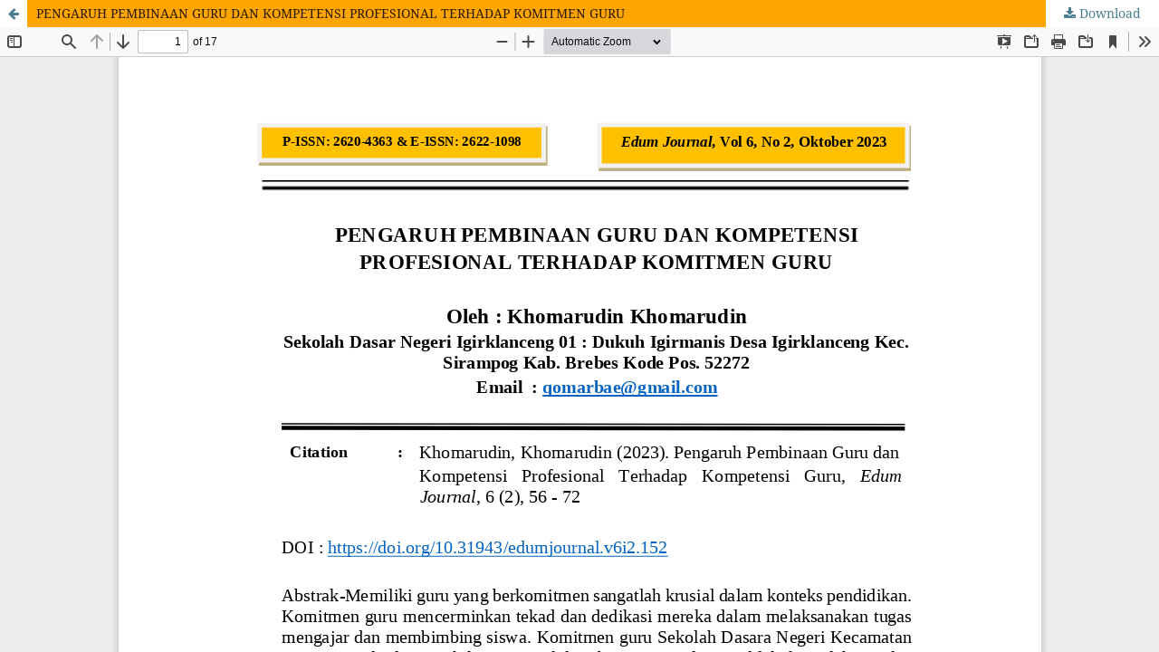

--- FILE ---
content_type: text/html; charset=utf-8
request_url: https://edum.unwir.ac.id/index.php/edumjournal/article/view/152/122
body_size: 780
content:
<!DOCTYPE html>
<html lang="en-US" xml:lang="en-US">
<head>
	<meta http-equiv="Content-Type" content="text/html; charset=utf-8" />
	<meta name="viewport" content="width=device-width, initial-scale=1.0" />
	<title>View of PENGARUH PEMBINAAN GURU DAN KOMPETENSI  PROFESIONAL TERHADAP KOMITMEN GURU</title>

	
<meta name="generator" content="Open Journal Systems 3.3.0.21" />
	<link rel="stylesheet" href="https://edum.unwir.ac.id/index.php/edumjournal/$$$call$$$/page/page/css?name=stylesheet" type="text/css" /><link rel="stylesheet" href="https://edum.unwir.ac.id/lib/pkp/styles/fontawesome/fontawesome.css?v=3.3.0.21" type="text/css" /><link rel="stylesheet" href="https://edum.unwir.ac.id/plugins/generic/doiInSummary/styles/doi.css?v=3.3.0.21" type="text/css" /><link rel="stylesheet" href="https://edum.unwir.ac.id/public/journals/1/styleSheet.css?d=" type="text/css" />
	<script src="https://edum.unwir.ac.id/lib/pkp/lib/vendor/components/jquery/jquery.min.js?v=3.3.0.21" type="text/javascript"></script><script src="https://edum.unwir.ac.id/lib/pkp/lib/vendor/components/jqueryui/jquery-ui.min.js?v=3.3.0.21" type="text/javascript"></script><script src="https://edum.unwir.ac.id/plugins/themes/default/js/lib/popper/popper.js?v=3.3.0.21" type="text/javascript"></script><script src="https://edum.unwir.ac.id/plugins/themes/default/js/lib/bootstrap/util.js?v=3.3.0.21" type="text/javascript"></script><script src="https://edum.unwir.ac.id/plugins/themes/default/js/lib/bootstrap/dropdown.js?v=3.3.0.21" type="text/javascript"></script><script src="https://edum.unwir.ac.id/plugins/themes/default/js/main.js?v=3.3.0.21" type="text/javascript"></script>
</head>
<body class="pkp_page_article pkp_op_view">

		<header class="header_view">

		<a href="https://edum.unwir.ac.id/index.php/edumjournal/article/view/152" class="return">
			<span class="pkp_screen_reader">
									Return to Article Details
							</span>
		</a>

		<a href="https://edum.unwir.ac.id/index.php/edumjournal/article/view/152" class="title">
			PENGARUH PEMBINAAN GURU DAN KOMPETENSI  PROFESIONAL TERHADAP KOMITMEN GURU
		</a>

		<a href="https://edum.unwir.ac.id/index.php/edumjournal/article/download/152/122/879" class="download" download>
			<span class="label">
				Download
			</span>
			<span class="pkp_screen_reader">
				Download PDF
			</span>
		</a>

	</header>

	<script type="text/javascript">
		// Creating iframe's src in JS instead of Smarty so that EZProxy-using sites can find our domain in $pdfUrl and do their rewrites on it.
		$(document).ready(function() {
			var urlBase = "https://edum.unwir.ac.id/plugins/generic/pdfJsViewer/pdf.js/web/viewer.html?file=";
			var pdfUrl = "https://edum.unwir.ac.id/index.php/edumjournal/article/download/152/122/879";
			$("#pdfCanvasContainer > iframe").attr("src", urlBase + encodeURIComponent(pdfUrl));
		});
	</script>

	<div id="pdfCanvasContainer" class="galley_view">
				<iframe src="" width="100%" height="100%" style="min-height: 500px;" title="PDF of PENGARUH PEMBINAAN GURU DAN KOMPETENSI  PROFESIONAL TERHADAP KOMITMEN GURU" allow="fullscreen" webkitallowfullscreen="webkitallowfullscreen"></iframe>
	</div>
	
</body>
</html>
